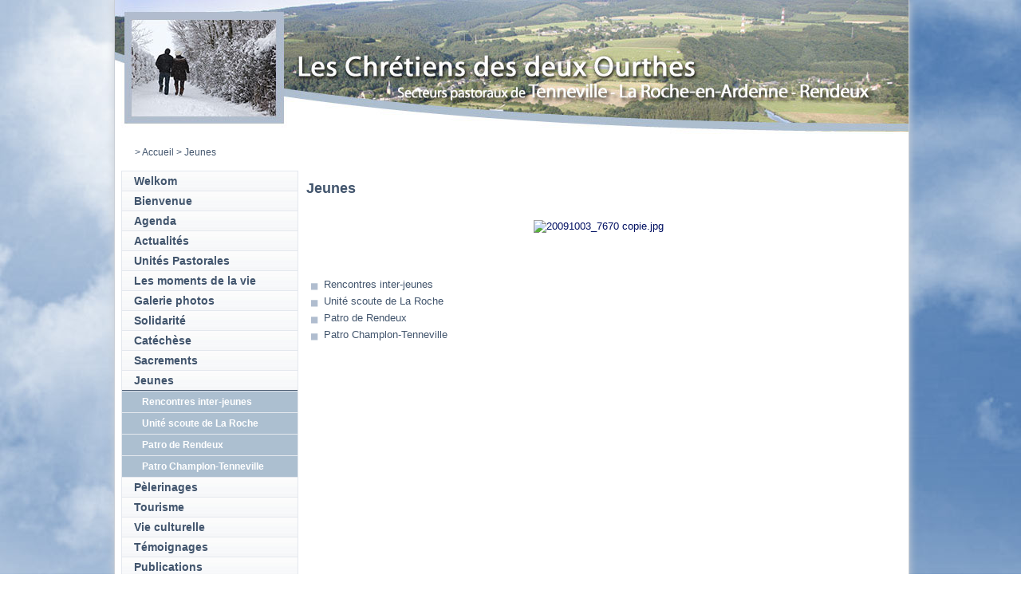

--- FILE ---
content_type: text/html
request_url: http://diocese.be/default.asp?X=7240D588CB667D7A626171616C0B0E01065F
body_size: 4065
content:
<!doctype html>
<html xmlns="http://www.w3.org/1999/xhtml">
<head>
<title>Diocèse de Namur - Jeunes</title>
<meta property="og:image" content="http://www.diocesedenamur.be/images/fb-namur.jpg">
<meta name="Keywords" content="">
<meta name="Description" content="">
<meta HTTP-EQUIV="Content-Type" content="text/html; charset=iso-8859-1">
<meta http-equiv="X-UA-Compatible" content="IE=edge"/>
<link rel="alternate" lang="FR" type="application/rss+xml" title="Diocèse de Namur (RSS 2.0)" href="http://www.diocesedenamur.be/files/RSS_FR.xml" />
<script src="includes/swfobject.js" type="text/javascript"></script>

	<script src="/includes/VOD4.js" type="text/javascript"></script>
	<script src="includes/mootools.v1.11.js" type="text/javascript"></script>
	<script src="includes/jd.gallery_1500.js" type="text/javascript"></script>
	<link rel="stylesheet" href="includes/jd.gallery_1501.css" type="text/css" media="screen">

<script src="/Includes/prototype.js" type="text/javascript"></script>
<script src="/Includes/scriptaculous.js?load=effects" type="text/javascript"></script>
<script type="text/javascript" src="/Includes/custom.js"></script>

<script src="/includes/functions_js.js" type="text/javascript"></script>
<script src="/includes/overlib.js" type="text/javascript"></script>


<link href='https://fonts.googleapis.com/css?family=EB+Garamond&subset=latin,latin-ext' rel='stylesheet' type='text/css'>
<link type="text/css" rel="stylesheet" href="style2012.css">
<link type="text/css" rel="stylesheet" href="style2012_colorsheme_32.css">
<link type="text/css" rel="stylesheet" href="accordion.css">
</head>

<body id="htmlbody">
	<!-- Facebook SDK JavaScript -->
	<div id="fb-root"></div>
	<script>(function(d, s, id) {
	  var js, fjs = d.getElementsByTagName(s)[0];
	  if (d.getElementById(id)) return;
	  js = d.createElement(s); js.id = id;
	  js.src = "//connect.facebook.net/fr_FR/sdk.js#xfbml=1&version=v2.4";
	  fjs.parentNode.insertBefore(js, fjs);
	}(document, 'script', 'facebook-jssdk'));</script>
	
	<div id="overDiv" style"position:absolute; visibility:hide; z-index:1;"></div>
	<div id="Wrapper">
		<div id="WrapperInside">
			

			<div id="Header" style="position: relative;cursor:pointer;width: 995px;height:174px;" onclick="document.location.href='/default.asp?SHORTCUT=626';">
				
				<div id="diaporama" style="width: 995px;height:174px;">

								
					<img src="/images/5/ban-10.jpg" alt="" class="image" style="width: 995px;height:174px;"/>
				  
					<img src="/images/5/ban-8.jpg" alt="" class="image" style="width: 995px;height:174px;"/>
				  
					<img src="/images/5/ban-2.jpg" alt="" class="image" style="width: 995px;height:174px;"/>
				  
					<img src="/images/5/ban-12.jpg" alt="" class="image" style="width: 995px;height:174px;"/>
				  
					<img src="/images/5/ban-7.jpg" alt="" class="image" style="width: 995px;height:174px;"/>
				  
					<img src="/images/5/ban-3.jpg" alt="" class="image" style="width: 995px;height:174px;"/>
				  
				</div>
			</div>
			
			<div id="BreadNSearch">
				<div id="Breadzone">
					<div id="Breadcrumbs">
						
							<table width="460" cellpadding="0" cellspacing="0" >
								
			<table width="100%" cellpadding="0" cellspacing="0" border="0">
				<tr>
					<td class="breadcrumbs">
						<a class="breadcrumbs" href="http://diocese.be/default.asp?X=389210E4AD66797A646174606409FE"></a><a class="breadcrumbs" href="http://diocese.be/default.asp?X=F3EF816A4564787A63627A62640821"></a><a class="breadcrumbs" href="http://diocese.be/default.asp?X=A0B9223E92657D7B6A627560630814"></a><font class="breadcrumbs"> > </font><a class="breadcrumbs" href="http://diocese.be/default.asp?X=8EDE962B22667E796B627B636D0801060272">Accueil</a><font class="breadcrumbs"> > </font><font class="breadcrumbs">Jeunes</font>	
					</td>
				</tr>
			</table>
			
							</table>
							
					</div>
				</div>
				
				<div id="Searchzone">
					
				</div>
				
			</div>
			
			<div id="Content">
				
					<div id="Content_LeftColumn">
						<div id="Nav">
							
				<div class="navbox bgmenu0_off">
					<a href="http://diocese.be/default.asp?X=4C0EB9D55A667A7965607B636D0B0100056F">Welkom</a>
				</div>
				
				<div class="navbox bgmenu0_off">
					<a href="http://diocese.be/default.asp?X=B1ABAE035A657E7B6B627663620B020F0B8F">Bienvenue</a>
				</div>
				
				<div class="navbox bgmenu0_off">
					<a href="http://diocese.be/default.asp?X=01FC69760167707B6B63736363080D030737">Agenda</a>
				</div>
				
				<div class="navbox bgmenu0_off">
					<a href="http://diocese.be/default.asp?X=3D250B2C3E6679796A61736067090F02054A">Actualités</a>
				</div>
				
				<div class="navbox bgmenu0_off">
					<a href="http://diocese.be/default.asp?X=DBF970841165707964637360630803000013">Unités Pastorales</a>
				</div>
				
				<div class="navbox bgmenu0_off">
					<a href="http://diocese.be/default.asp?X=809FEB4103667E7B6A617462640B0F030764">Les moments de la vie</a>
				</div>
				
				<div class="navbox bgmenu0_off">
					<a href="http://diocese.be/default.asp?X=208D2C0CE466787B6A6175636C0801060500B3">Galerie photos</a>
				</div>
				
				<div class="navbox bgmenu0_off">
					<a href="http://diocese.be/default.asp?X=E5728F9C3465717A61617660640800020024">Solidarité</a>
				</div>
				
				<div class="navbox bgmenu0_off">
					<a href="http://diocese.be/default.asp?X=60732A2409667C7B6A61766065080602021F">Catéchèse</a>
				</div>
				
				<div class="navbox bgmenu0_off">
					<a href="http://diocese.be/default.asp?X=4E55AC9871667A796B617060670B03020E59">Sacrements</a>
				</div>
				
					<div class="navbox bgmenu0_on">
						<a href="http://diocese.be/default.asp?X=C033E4241D657F7B6A617260650B0F010756">Jeunes</a>
					</div>
				
					<div class="navbox bgmenu1_off">
						<a href="http://diocese.be/default.asp?X=F845329EB164787A64617160670807020530">Rencontres inter-jeunes</a>
					</div>
				
					<div class="navbox bgmenu1_off">
						<a href="http://diocese.be/default.asp?X=A6A9AC72DC657D7A66627660630B0301056E">Unité scoute de La Roche</a>
					</div>
				
					<div class="navbox bgmenu1_off">
						<a href="http://diocese.be/default.asp?X=DBDCD136A865707964627B63630B0E030A7E">Patro de Rendeux</a>
					</div>
				
					<div class="navbox bgmenu1_off">
						<a href="http://diocese.be/default.asp?X=1F48560038677178626171606208050200F1">Patro Champlon-Tenneville</a>
					</div>
				
				<div class="navbox bgmenu0_off">
					<a href="http://diocese.be/default.asp?X=DA3FA374FA65707967617262640B0D040463">Pèlerinages</a>
				</div>
				
				<div class="navbox bgmenu0_off">
					<a href="http://diocese.be/default.asp?X=AE2B95A8AE657D796B6173636208000D0B85">Tourisme</a>
				</div>
				
				<div class="navbox bgmenu0_off">
					<a href="http://diocese.be/default.asp?X=4D0FDD675C667A796A607B62640B00070070">Vie culturelle</a>
				</div>
				
				<div class="navbox bgmenu0_off">
					<a href="http://diocese.be/default.asp?X=7729370E38667D7A67617360630806020726">Témoignages</a>
				</div>
				
				<div class="navbox bgmenu0_off">
					<a href="http://diocese.be/default.asp?X=9B048388E1667F7964607B6066080001022F">Publications</a>
				</div>
				
				<div class="navbox bgmenu0_off">
					<a href="http://diocese.be/default.asp?X=D0839AB08D65707B6A61756065080E070D65">Téléchargements</a>
				</div>
				
				<div class="navbox bgmenu0_off">
					<a href="http://diocese.be/default.asp?X=07156633FC67707A67607A60670803010220">Horaires des célébrations</a>
				</div>
				
				<div class="navbox bgmenu0_off">
					<a href="http://diocese.be/default.asp?X=C6EF114391657F7A66627A6264090F000D68">Responsables pastoraux</a>
				</div>
				
				<div class="navbox bgmenu0_off">
					<a href="http://diocese.be/default.asp?X=E560FCAEFB65717A616177616C0A0602057C">Liens utiles</a>
				</div>
				
				<div class="navbox bgmenu0_off">
					<a href="http://diocese.be/default.asp?X=1E04119B196771796B607B6066090F0D0143">Plan du site</a>
				</div>
				
				<div class="navbox bgmenu0_off">
					<a href="http://diocese.be/default.asp?X=BC2ACE4A0D657E7965617363610B010F0075">Nous contacter</a>
				</div>
				
						</div>
					</div>
					<div id="Content_CenterNRightColumns">
				<h1>Jeunes</h1><table  cellpadding="0" cellspacing="0" border="0" width="750"><tr><td class="DocumentContent" width="730"><P align=center mce_keep="true"><IMG style="WIDTH: 300px" title="20091003_7670 copie.jpg" alt="20091003_7670 copie.jpg" align=middle src="http://www.chretienslaroche.be/files/photos/Doyennes/LaRoche/Secteurs/LaRoche/20091003_7670%20copie.jpg" width=300 mce_src="../files/photos/Doyennes/LaRoche/Secteurs/LaRoche/20091003_7670%20copie.jpg">&nbsp;&nbsp;&nbsp;</P>
<P align=justify mce_keep="true">&nbsp;</P></td><td>&nbsp;</td></tr></table>
			<br>
			<table width="569" cellpadding="2" cellspacing="0" border="0">
				<TR class="BackgroundDark" ><TD VALIGN="TOP"><a href="http://diocese.be/default.asp?X=CF5D65A977657F78626170636C0802020656"><img src="/images/1/bullet_1off.gif" align="absmiddle" border="0"></a>&nbsp;<a href="http://diocese.be/default.asp?X=35AE93A81066797A616276636D0801020436">Rencontres inter-jeunes</a><br></td></TR><TR class="BackgroundLight" ><TD VALIGN="TOP"><a href="http://diocese.be/default.asp?X=0EE1B252666770796B627A616D0B00020245"><img src="/images/1/bullet_1off.gif" align="absmiddle" border="0"></a>&nbsp;<a href="http://diocese.be/default.asp?X=C09E3123BA657F7B6A6174636D0807030B6E">Unité scoute de La Roche</a><br></td></TR><TR class="BackgroundDark" ><TD VALIGN="TOP"><a href="http://diocese.be/default.asp?X=6219133456667C7A62607A6063090F02021E"><img src="/images/1/bullet_1off.gif" align="absmiddle" border="0"></a>&nbsp;<a href="http://diocese.be/default.asp?X=4F773BECD4667A786261766061080701054E">Patro de Rendeux</a><br></td></TR><TR class="BackgroundLight" ><TD VALIGN="TOP"><a href="http://diocese.be/default.asp?X=59809B8C20667B7A656175616C0801010235"><img src="/images/1/bullet_1off.gif" align="absmiddle" border="0"></a>&nbsp;<a href="http://diocese.be/default.asp?X=A01C9F61A9657D7B6A607A63630801000458">Patro Champlon-Tenneville</a><br></td></TR></table><br><br>
					</div>
					<div id="Content_Bottom">
						<div id="Content_LeftColumn">
							<div>
								<div id="Links">
									<div class="ttime"><a target="_blank" href="http://www.ttime.be/">Création site web : T Time</a></div>
								</div>
							</div>
						</div>
						<div id="Content_CenterNRightColumns">
							<div id="Content_CenterColumn">
								
							</div>
							<div id="Content_RightColumn">
								
							</div>
						</div>
						
					</div>



			
		</div>
	</div> <!-- END OF WrapperInside -->
</div> <!-- END OF Wrapper -->

<script type="text/javascript">
	var gaJsHost = (("https:" == document.location.protocol) ? "https://ssl." : "http://www.");
	document.write(unescape("%3Cscript src='" + gaJsHost + "google-analytics.com/ga.js' type='text/javascript'%3E%3C/script%3E"));
</script>
<script type="text/javascript">
	var pageTracker = _gat._getTracker("UA-6189550-1");
	pageTracker._trackPageview();
</script>
<script type="text/javascript">
	function startGallery() {
	var myGallery = new gallery($('myGallery'), {
	timed: true,
	showArrows: true,
	embedLinks:true,
	textShowCarousel:'Accès direct'
	});
	}
	window.addEvent('domready', startGallery);
</script>

<script type="text/javascript">
	init();
</script>


</body>
</html>

--- FILE ---
content_type: text/css
request_url: http://diocese.be/accordion.css
body_size: 834
content:
@charset "utf-8";
/* CSS Document */

#accordeon {
	width:506px;
	margin:0 auto;
	}
#accordeon ul{
	list-style: none;
	margin: 0;
	padding: 0;
}

#accordeon ul li{
	float: left;
	padding: 0px;
	display: block;
	margin-right: 1px;
	background:#fff;
	-webkit-box-shadow: 0 1px 2px rgba(0,0,0,.2);
	-moz-box-shadow: 0 1px 2px rgba(0,0,0,.2);
	box-shadow: 0 1px 2px rgba(0,0,0,.2);
	/*filter:  progid:DXImageTransform.Microsoft.gradient(startColorstr='#E3E3E3', endColorstr='#FCFCFC');*/
	/*background: -webkit-gradient(linear, 0% 100%, 0% 0%, from(#FCFCFC), to(#E3E3E3), color-stop(1,#E8E8E8));*/
	/*background: -moz-linear-gradient(19% 75% 90deg,#FCFCFC, #E3E3E3, #E8E8E8 100%);*/
}

#accordeon ul li a{
	display: block;
	overflow: hidden;
	height: 273px;
	width: 33px;
	outline: none;
	cursor: pointer;	
}

#accordeon #current{
	/*506 - 4*50 */
	width: 402px;
}


#accordeon ul li .texte-presentation {
 	margin: 0;
	padding: 0;
	width: 340px;
	display: block;
	margin-left: 45px;
	margin-top:-20px;
	font-size:1em;
	}

#accordeon ul li p{
	font-family:"Lucida Sans Unicode","Lucida Grande",sans-serif;
	
}

#accordeon ul li .accordeon-box {
	width:150px;
	height:20px;
	font-size:16px;
	position:relative;
	top:70px;
	left:-55px;
	color:#fff;
	text-align:right;
	-webkit-transform: rotate(-90deg); 
	-moz-transform: rotate(-90deg);
	-o-transform: rotate(-90deg);	
	filter: progid:DXImageTransform.Microsoft.BasicImage(rotation=3);
	}	
	